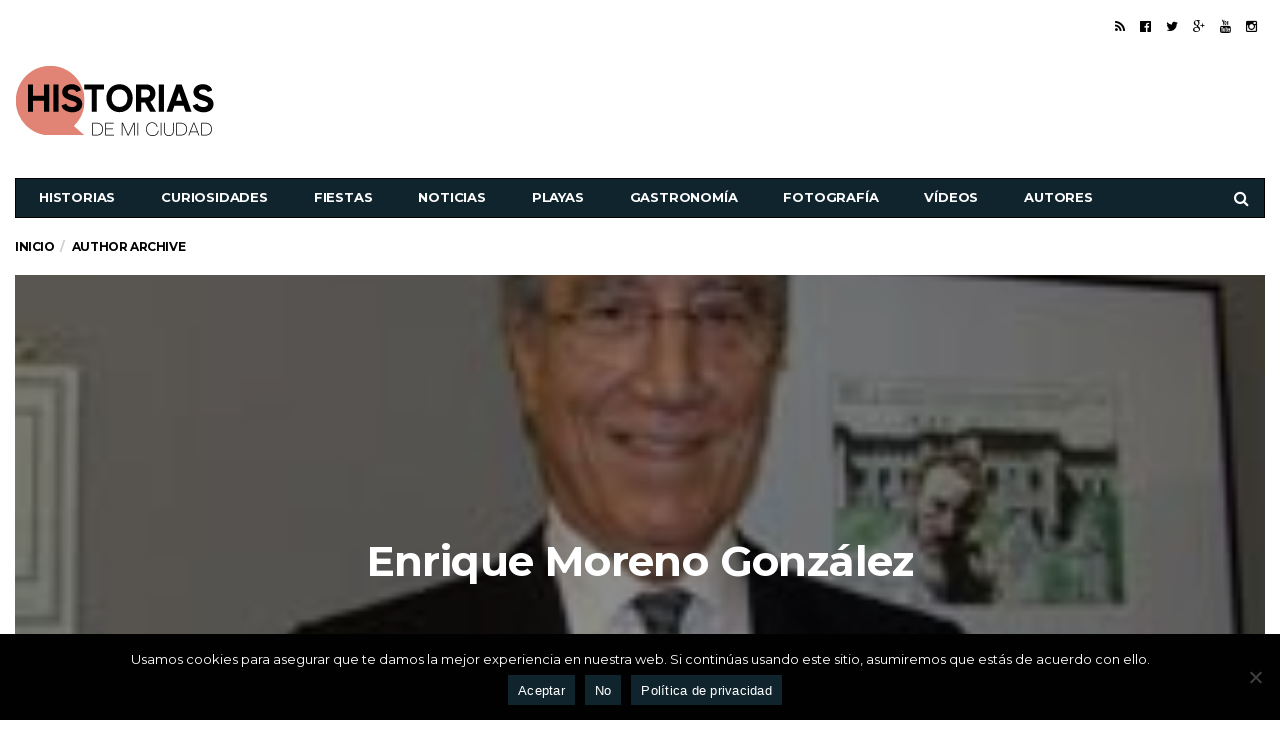

--- FILE ---
content_type: text/html; charset=UTF-8
request_url: https://www.historiasdemiciudad.com/autor/enriquemoreno
body_size: 16533
content:
<!DOCTYPE html>
<!--[if lt IE 7 ]><html class="ie ie6" lang="es"> <![endif]-->
<!--[if IE 7 ]><html class="ie ie7" lang="es"> <![endif]-->
<!--[if IE 8 ]><html class="ie ie8" lang="es"> <![endif]-->
<!--[if (gte IE 9)|!(IE)]><!--><html lang="es">
<head>

	<meta charset="UTF-8">
	<meta name="viewport" content="user-scalable=yes, width=device-width, initial-scale=1.0, maximum-scale=1">
	<meta content="" name="noticias, historias, información general, historias de mi ciudad, sucesos, última hora, noticias actuales">


	<!--[if IE]><meta http-equiv="X-UA-Compatible" content="IE=edge" /><![endif]-->

	<link rel="pingback" href="https://www.historiasdemiciudad.com/xmlrpc.php">

	<meta name='robots' content='index, follow, max-image-preview:large, max-snippet:-1, max-video-preview:-1' />

	<!-- This site is optimized with the Yoast SEO plugin v22.9 - https://yoast.com/wordpress/plugins/seo/ -->
	<title>Enrique Moreno Gonzalez</title>
	<meta name="description" content="El Dr. Enrique Moreno Gonzalez es Licenciado en Medicina y Cirugía por la Universidad Complutense de Madrid. Especialista en Cirugía General, Digestiva, Pulmonar" />
	<link rel="canonical" href="https://www.historiasdemiciudad.com/autor/enriquemoreno" />
	<meta property="og:locale" content="es_ES" />
	<meta property="og:type" content="profile" />
	<meta property="og:title" content="Enrique Moreno Gonzalez" />
	<meta property="og:description" content="El Dr. Enrique Moreno Gonzalez es Licenciado en Medicina y Cirugía por la Universidad Complutense de Madrid. Especialista en Cirugía General, Digestiva, Pulmonar" />
	<meta property="og:url" content="https://www.historiasdemiciudad.com/autor/enriquemoreno" />
	<meta property="og:site_name" content="Historias de mi ciudad" />
	<meta property="og:image" content="https://secure.gravatar.com/avatar/b5f57a42ec143c5d4516f572c75704e4?s=500&d=mm&r=g" />
	<meta name="twitter:card" content="summary_large_image" />
	<meta name="twitter:site" content="@historiaciudad" />
	<script type="application/ld+json" class="yoast-schema-graph">{"@context":"https://schema.org","@graph":[{"@type":"ProfilePage","@id":"https://www.historiasdemiciudad.com/autor/enriquemoreno","url":"https://www.historiasdemiciudad.com/autor/enriquemoreno","name":"Enrique Moreno Gonzalez","isPartOf":{"@id":"https://www.historiasdemiciudad.com/#website"},"primaryImageOfPage":{"@id":"https://www.historiasdemiciudad.com/autor/enriquemoreno#primaryimage"},"image":{"@id":"https://www.historiasdemiciudad.com/autor/enriquemoreno#primaryimage"},"thumbnailUrl":"https://www.historiasdemiciudad.com/wp-content/uploads/2018/08/v.jpg","description":"El Dr. Enrique Moreno Gonzalez es Licenciado en Medicina y Cirugía por la Universidad Complutense de Madrid. Especialista en Cirugía General, Digestiva, Pulmonar","breadcrumb":{"@id":"https://www.historiasdemiciudad.com/autor/enriquemoreno#breadcrumb"},"inLanguage":"es","potentialAction":[{"@type":"ReadAction","target":["https://www.historiasdemiciudad.com/autor/enriquemoreno"]}]},{"@type":"ImageObject","inLanguage":"es","@id":"https://www.historiasdemiciudad.com/autor/enriquemoreno#primaryimage","url":"https://www.historiasdemiciudad.com/wp-content/uploads/2018/08/v.jpg","contentUrl":"https://www.historiasdemiciudad.com/wp-content/uploads/2018/08/v.jpg","width":770,"height":430},{"@type":"BreadcrumbList","@id":"https://www.historiasdemiciudad.com/autor/enriquemoreno#breadcrumb","itemListElement":[{"@type":"ListItem","position":1,"name":"Portada","item":"https://www.historiasdemiciudad.com/"},{"@type":"ListItem","position":2,"name":"Archivo de Enrique Moreno González"}]},{"@type":"WebSite","@id":"https://www.historiasdemiciudad.com/#website","url":"https://www.historiasdemiciudad.com/","name":"Historias de mi ciudad","description":"Viajando por España","publisher":{"@id":"https://www.historiasdemiciudad.com/#organization"},"potentialAction":[{"@type":"SearchAction","target":{"@type":"EntryPoint","urlTemplate":"https://www.historiasdemiciudad.com/?s={search_term_string}"},"query-input":"required name=search_term_string"}],"inLanguage":"es"},{"@type":"Organization","@id":"https://www.historiasdemiciudad.com/#organization","name":"Historias de mi ciudad","url":"https://www.historiasdemiciudad.com/","logo":{"@type":"ImageObject","inLanguage":"es","@id":"https://www.historiasdemiciudad.com/#/schema/logo/image/","url":"https://www.historiasdemiciudad.com/wp-content/uploads/2017/01/logo-historias-de-mi-ciudad-dark-3.png","contentUrl":"https://www.historiasdemiciudad.com/wp-content/uploads/2017/01/logo-historias-de-mi-ciudad-dark-3.png","width":118,"height":36,"caption":"Historias de mi ciudad"},"image":{"@id":"https://www.historiasdemiciudad.com/#/schema/logo/image/"},"sameAs":["https://www.facebook.com/historiasdemiciudad","https://x.com/historiaciudad","http://historiasdemiciudad"]},{"@type":"Person","@id":"https://www.historiasdemiciudad.com/#/schema/person/17a572edb0eca5048103f72f63a4c13b","name":"Enrique Moreno González","image":{"@type":"ImageObject","inLanguage":"es","@id":"https://www.historiasdemiciudad.com/#/schema/person/image/","url":"https://secure.gravatar.com/avatar/b5f57a42ec143c5d4516f572c75704e4?s=96&d=mm&r=g","contentUrl":"https://secure.gravatar.com/avatar/b5f57a42ec143c5d4516f572c75704e4?s=96&d=mm&r=g","caption":"Enrique Moreno González"},"description":"El Dr. Enrique Moreno Gonzalez es Licenciado en Medicina y Cirugía por la Universidad Complutense de Madrid. Especialista en Cirugía General, Digestiva y Pulmonar. Catedrático Emérito de Cirugía Catedrático Emérito de Cirugía, Universidad Complutense de Madrid. Director Emérito del Instituto de Cirugía Oncológicaad Hepato-BilioPancreática y Trasplante de Órganos, Hospital Doce de Octubre. Académico de Número de la Real Academia Nacional de Medicina de España (Presidente de la Sección de Cirugía). Premio Príncipe de Asturias de Investigación y Tecnología. Miembro Honorario del Colegio Norteamericano de Cirujanos, de la Sociadad Norteamericana de Cirugía y de 26 sociedades mundiales más. Doctor Honoria Causae de la Brown UNIV. USA, de la Universidad de Coimbra, de la Universidad de Roma, de la Universidad de Málaga, de la Universidad de Extremadura y de otras siete universidades más. Académico de Honor de las Reales Academias de Zaragoza, Canabria y Lanzarote, entre otras.","sameAs":["http://www.enriquemorenogonzalez.es","https://www.facebook.com/Doctor-Moreno-González-312848628807040","https://www.linkedin.com/in/enriquemorenogonzalez","https://x.com/https://twitter.com/profesormorenog"],"mainEntityOfPage":{"@id":"https://www.historiasdemiciudad.com/autor/enriquemoreno"}}]}</script>
	<!-- / Yoast SEO plugin. -->


<link rel='dns-prefetch' href='//fonts.googleapis.com' />
<link rel="alternate" type="application/rss+xml" title="Historias de mi ciudad &raquo; Feed" href="https://www.historiasdemiciudad.com/feed" />
<link rel="alternate" type="application/rss+xml" title="Historias de mi ciudad &raquo; Feed de los comentarios" href="https://www.historiasdemiciudad.com/comments/feed" />
<link rel="alternate" type="application/rss+xml" title="Historias de mi ciudad &raquo; Feed de entradas de Enrique Moreno González" href="https://www.historiasdemiciudad.com/autor/enriquemoreno/feed" />
<script type="text/javascript">
/* <![CDATA[ */
window._wpemojiSettings = {"baseUrl":"https:\/\/s.w.org\/images\/core\/emoji\/15.0.3\/72x72\/","ext":".png","svgUrl":"https:\/\/s.w.org\/images\/core\/emoji\/15.0.3\/svg\/","svgExt":".svg","source":{"concatemoji":"https:\/\/www.historiasdemiciudad.com\/wp-includes\/js\/wp-emoji-release.min.js?ver=6.5.7"}};
/*! This file is auto-generated */
!function(i,n){var o,s,e;function c(e){try{var t={supportTests:e,timestamp:(new Date).valueOf()};sessionStorage.setItem(o,JSON.stringify(t))}catch(e){}}function p(e,t,n){e.clearRect(0,0,e.canvas.width,e.canvas.height),e.fillText(t,0,0);var t=new Uint32Array(e.getImageData(0,0,e.canvas.width,e.canvas.height).data),r=(e.clearRect(0,0,e.canvas.width,e.canvas.height),e.fillText(n,0,0),new Uint32Array(e.getImageData(0,0,e.canvas.width,e.canvas.height).data));return t.every(function(e,t){return e===r[t]})}function u(e,t,n){switch(t){case"flag":return n(e,"\ud83c\udff3\ufe0f\u200d\u26a7\ufe0f","\ud83c\udff3\ufe0f\u200b\u26a7\ufe0f")?!1:!n(e,"\ud83c\uddfa\ud83c\uddf3","\ud83c\uddfa\u200b\ud83c\uddf3")&&!n(e,"\ud83c\udff4\udb40\udc67\udb40\udc62\udb40\udc65\udb40\udc6e\udb40\udc67\udb40\udc7f","\ud83c\udff4\u200b\udb40\udc67\u200b\udb40\udc62\u200b\udb40\udc65\u200b\udb40\udc6e\u200b\udb40\udc67\u200b\udb40\udc7f");case"emoji":return!n(e,"\ud83d\udc26\u200d\u2b1b","\ud83d\udc26\u200b\u2b1b")}return!1}function f(e,t,n){var r="undefined"!=typeof WorkerGlobalScope&&self instanceof WorkerGlobalScope?new OffscreenCanvas(300,150):i.createElement("canvas"),a=r.getContext("2d",{willReadFrequently:!0}),o=(a.textBaseline="top",a.font="600 32px Arial",{});return e.forEach(function(e){o[e]=t(a,e,n)}),o}function t(e){var t=i.createElement("script");t.src=e,t.defer=!0,i.head.appendChild(t)}"undefined"!=typeof Promise&&(o="wpEmojiSettingsSupports",s=["flag","emoji"],n.supports={everything:!0,everythingExceptFlag:!0},e=new Promise(function(e){i.addEventListener("DOMContentLoaded",e,{once:!0})}),new Promise(function(t){var n=function(){try{var e=JSON.parse(sessionStorage.getItem(o));if("object"==typeof e&&"number"==typeof e.timestamp&&(new Date).valueOf()<e.timestamp+604800&&"object"==typeof e.supportTests)return e.supportTests}catch(e){}return null}();if(!n){if("undefined"!=typeof Worker&&"undefined"!=typeof OffscreenCanvas&&"undefined"!=typeof URL&&URL.createObjectURL&&"undefined"!=typeof Blob)try{var e="postMessage("+f.toString()+"("+[JSON.stringify(s),u.toString(),p.toString()].join(",")+"));",r=new Blob([e],{type:"text/javascript"}),a=new Worker(URL.createObjectURL(r),{name:"wpTestEmojiSupports"});return void(a.onmessage=function(e){c(n=e.data),a.terminate(),t(n)})}catch(e){}c(n=f(s,u,p))}t(n)}).then(function(e){for(var t in e)n.supports[t]=e[t],n.supports.everything=n.supports.everything&&n.supports[t],"flag"!==t&&(n.supports.everythingExceptFlag=n.supports.everythingExceptFlag&&n.supports[t]);n.supports.everythingExceptFlag=n.supports.everythingExceptFlag&&!n.supports.flag,n.DOMReady=!1,n.readyCallback=function(){n.DOMReady=!0}}).then(function(){return e}).then(function(){var e;n.supports.everything||(n.readyCallback(),(e=n.source||{}).concatemoji?t(e.concatemoji):e.wpemoji&&e.twemoji&&(t(e.twemoji),t(e.wpemoji)))}))}((window,document),window._wpemojiSettings);
/* ]]> */
</script>
<style id='wp-emoji-styles-inline-css' type='text/css'>

	img.wp-smiley, img.emoji {
		display: inline !important;
		border: none !important;
		box-shadow: none !important;
		height: 1em !important;
		width: 1em !important;
		margin: 0 0.07em !important;
		vertical-align: -0.1em !important;
		background: none !important;
		padding: 0 !important;
	}
</style>
<link rel='stylesheet' id='wp-block-library-css' href='https://www.historiasdemiciudad.com/wp-includes/css/dist/block-library/style.min.css?ver=6.5.7' type='text/css' media='all' />
<style id='classic-theme-styles-inline-css' type='text/css'>
/*! This file is auto-generated */
.wp-block-button__link{color:#fff;background-color:#32373c;border-radius:9999px;box-shadow:none;text-decoration:none;padding:calc(.667em + 2px) calc(1.333em + 2px);font-size:1.125em}.wp-block-file__button{background:#32373c;color:#fff;text-decoration:none}
</style>
<style id='global-styles-inline-css' type='text/css'>
body{--wp--preset--color--black: #000000;--wp--preset--color--cyan-bluish-gray: #abb8c3;--wp--preset--color--white: #ffffff;--wp--preset--color--pale-pink: #f78da7;--wp--preset--color--vivid-red: #cf2e2e;--wp--preset--color--luminous-vivid-orange: #ff6900;--wp--preset--color--luminous-vivid-amber: #fcb900;--wp--preset--color--light-green-cyan: #7bdcb5;--wp--preset--color--vivid-green-cyan: #00d084;--wp--preset--color--pale-cyan-blue: #8ed1fc;--wp--preset--color--vivid-cyan-blue: #0693e3;--wp--preset--color--vivid-purple: #9b51e0;--wp--preset--gradient--vivid-cyan-blue-to-vivid-purple: linear-gradient(135deg,rgba(6,147,227,1) 0%,rgb(155,81,224) 100%);--wp--preset--gradient--light-green-cyan-to-vivid-green-cyan: linear-gradient(135deg,rgb(122,220,180) 0%,rgb(0,208,130) 100%);--wp--preset--gradient--luminous-vivid-amber-to-luminous-vivid-orange: linear-gradient(135deg,rgba(252,185,0,1) 0%,rgba(255,105,0,1) 100%);--wp--preset--gradient--luminous-vivid-orange-to-vivid-red: linear-gradient(135deg,rgba(255,105,0,1) 0%,rgb(207,46,46) 100%);--wp--preset--gradient--very-light-gray-to-cyan-bluish-gray: linear-gradient(135deg,rgb(238,238,238) 0%,rgb(169,184,195) 100%);--wp--preset--gradient--cool-to-warm-spectrum: linear-gradient(135deg,rgb(74,234,220) 0%,rgb(151,120,209) 20%,rgb(207,42,186) 40%,rgb(238,44,130) 60%,rgb(251,105,98) 80%,rgb(254,248,76) 100%);--wp--preset--gradient--blush-light-purple: linear-gradient(135deg,rgb(255,206,236) 0%,rgb(152,150,240) 100%);--wp--preset--gradient--blush-bordeaux: linear-gradient(135deg,rgb(254,205,165) 0%,rgb(254,45,45) 50%,rgb(107,0,62) 100%);--wp--preset--gradient--luminous-dusk: linear-gradient(135deg,rgb(255,203,112) 0%,rgb(199,81,192) 50%,rgb(65,88,208) 100%);--wp--preset--gradient--pale-ocean: linear-gradient(135deg,rgb(255,245,203) 0%,rgb(182,227,212) 50%,rgb(51,167,181) 100%);--wp--preset--gradient--electric-grass: linear-gradient(135deg,rgb(202,248,128) 0%,rgb(113,206,126) 100%);--wp--preset--gradient--midnight: linear-gradient(135deg,rgb(2,3,129) 0%,rgb(40,116,252) 100%);--wp--preset--font-size--small: 13px;--wp--preset--font-size--medium: 20px;--wp--preset--font-size--large: 36px;--wp--preset--font-size--x-large: 42px;--wp--preset--spacing--20: 0.44rem;--wp--preset--spacing--30: 0.67rem;--wp--preset--spacing--40: 1rem;--wp--preset--spacing--50: 1.5rem;--wp--preset--spacing--60: 2.25rem;--wp--preset--spacing--70: 3.38rem;--wp--preset--spacing--80: 5.06rem;--wp--preset--shadow--natural: 6px 6px 9px rgba(0, 0, 0, 0.2);--wp--preset--shadow--deep: 12px 12px 50px rgba(0, 0, 0, 0.4);--wp--preset--shadow--sharp: 6px 6px 0px rgba(0, 0, 0, 0.2);--wp--preset--shadow--outlined: 6px 6px 0px -3px rgba(255, 255, 255, 1), 6px 6px rgba(0, 0, 0, 1);--wp--preset--shadow--crisp: 6px 6px 0px rgba(0, 0, 0, 1);}:where(.is-layout-flex){gap: 0.5em;}:where(.is-layout-grid){gap: 0.5em;}body .is-layout-flex{display: flex;}body .is-layout-flex{flex-wrap: wrap;align-items: center;}body .is-layout-flex > *{margin: 0;}body .is-layout-grid{display: grid;}body .is-layout-grid > *{margin: 0;}:where(.wp-block-columns.is-layout-flex){gap: 2em;}:where(.wp-block-columns.is-layout-grid){gap: 2em;}:where(.wp-block-post-template.is-layout-flex){gap: 1.25em;}:where(.wp-block-post-template.is-layout-grid){gap: 1.25em;}.has-black-color{color: var(--wp--preset--color--black) !important;}.has-cyan-bluish-gray-color{color: var(--wp--preset--color--cyan-bluish-gray) !important;}.has-white-color{color: var(--wp--preset--color--white) !important;}.has-pale-pink-color{color: var(--wp--preset--color--pale-pink) !important;}.has-vivid-red-color{color: var(--wp--preset--color--vivid-red) !important;}.has-luminous-vivid-orange-color{color: var(--wp--preset--color--luminous-vivid-orange) !important;}.has-luminous-vivid-amber-color{color: var(--wp--preset--color--luminous-vivid-amber) !important;}.has-light-green-cyan-color{color: var(--wp--preset--color--light-green-cyan) !important;}.has-vivid-green-cyan-color{color: var(--wp--preset--color--vivid-green-cyan) !important;}.has-pale-cyan-blue-color{color: var(--wp--preset--color--pale-cyan-blue) !important;}.has-vivid-cyan-blue-color{color: var(--wp--preset--color--vivid-cyan-blue) !important;}.has-vivid-purple-color{color: var(--wp--preset--color--vivid-purple) !important;}.has-black-background-color{background-color: var(--wp--preset--color--black) !important;}.has-cyan-bluish-gray-background-color{background-color: var(--wp--preset--color--cyan-bluish-gray) !important;}.has-white-background-color{background-color: var(--wp--preset--color--white) !important;}.has-pale-pink-background-color{background-color: var(--wp--preset--color--pale-pink) !important;}.has-vivid-red-background-color{background-color: var(--wp--preset--color--vivid-red) !important;}.has-luminous-vivid-orange-background-color{background-color: var(--wp--preset--color--luminous-vivid-orange) !important;}.has-luminous-vivid-amber-background-color{background-color: var(--wp--preset--color--luminous-vivid-amber) !important;}.has-light-green-cyan-background-color{background-color: var(--wp--preset--color--light-green-cyan) !important;}.has-vivid-green-cyan-background-color{background-color: var(--wp--preset--color--vivid-green-cyan) !important;}.has-pale-cyan-blue-background-color{background-color: var(--wp--preset--color--pale-cyan-blue) !important;}.has-vivid-cyan-blue-background-color{background-color: var(--wp--preset--color--vivid-cyan-blue) !important;}.has-vivid-purple-background-color{background-color: var(--wp--preset--color--vivid-purple) !important;}.has-black-border-color{border-color: var(--wp--preset--color--black) !important;}.has-cyan-bluish-gray-border-color{border-color: var(--wp--preset--color--cyan-bluish-gray) !important;}.has-white-border-color{border-color: var(--wp--preset--color--white) !important;}.has-pale-pink-border-color{border-color: var(--wp--preset--color--pale-pink) !important;}.has-vivid-red-border-color{border-color: var(--wp--preset--color--vivid-red) !important;}.has-luminous-vivid-orange-border-color{border-color: var(--wp--preset--color--luminous-vivid-orange) !important;}.has-luminous-vivid-amber-border-color{border-color: var(--wp--preset--color--luminous-vivid-amber) !important;}.has-light-green-cyan-border-color{border-color: var(--wp--preset--color--light-green-cyan) !important;}.has-vivid-green-cyan-border-color{border-color: var(--wp--preset--color--vivid-green-cyan) !important;}.has-pale-cyan-blue-border-color{border-color: var(--wp--preset--color--pale-cyan-blue) !important;}.has-vivid-cyan-blue-border-color{border-color: var(--wp--preset--color--vivid-cyan-blue) !important;}.has-vivid-purple-border-color{border-color: var(--wp--preset--color--vivid-purple) !important;}.has-vivid-cyan-blue-to-vivid-purple-gradient-background{background: var(--wp--preset--gradient--vivid-cyan-blue-to-vivid-purple) !important;}.has-light-green-cyan-to-vivid-green-cyan-gradient-background{background: var(--wp--preset--gradient--light-green-cyan-to-vivid-green-cyan) !important;}.has-luminous-vivid-amber-to-luminous-vivid-orange-gradient-background{background: var(--wp--preset--gradient--luminous-vivid-amber-to-luminous-vivid-orange) !important;}.has-luminous-vivid-orange-to-vivid-red-gradient-background{background: var(--wp--preset--gradient--luminous-vivid-orange-to-vivid-red) !important;}.has-very-light-gray-to-cyan-bluish-gray-gradient-background{background: var(--wp--preset--gradient--very-light-gray-to-cyan-bluish-gray) !important;}.has-cool-to-warm-spectrum-gradient-background{background: var(--wp--preset--gradient--cool-to-warm-spectrum) !important;}.has-blush-light-purple-gradient-background{background: var(--wp--preset--gradient--blush-light-purple) !important;}.has-blush-bordeaux-gradient-background{background: var(--wp--preset--gradient--blush-bordeaux) !important;}.has-luminous-dusk-gradient-background{background: var(--wp--preset--gradient--luminous-dusk) !important;}.has-pale-ocean-gradient-background{background: var(--wp--preset--gradient--pale-ocean) !important;}.has-electric-grass-gradient-background{background: var(--wp--preset--gradient--electric-grass) !important;}.has-midnight-gradient-background{background: var(--wp--preset--gradient--midnight) !important;}.has-small-font-size{font-size: var(--wp--preset--font-size--small) !important;}.has-medium-font-size{font-size: var(--wp--preset--font-size--medium) !important;}.has-large-font-size{font-size: var(--wp--preset--font-size--large) !important;}.has-x-large-font-size{font-size: var(--wp--preset--font-size--x-large) !important;}
.wp-block-navigation a:where(:not(.wp-element-button)){color: inherit;}
:where(.wp-block-post-template.is-layout-flex){gap: 1.25em;}:where(.wp-block-post-template.is-layout-grid){gap: 1.25em;}
:where(.wp-block-columns.is-layout-flex){gap: 2em;}:where(.wp-block-columns.is-layout-grid){gap: 2em;}
.wp-block-pullquote{font-size: 1.5em;line-height: 1.6;}
</style>
<link rel='stylesheet' id='aiwp-css' href='https://www.historiasdemiciudad.com/wp-content/plugins/aiwp/public/css/aiwp-public.css?ver=2.0.0' type='text/css' media='all' />
<link rel='stylesheet' id='contact-form-7-css' href='https://www.historiasdemiciudad.com/wp-content/plugins/contact-form-7/includes/css/styles.css?ver=5.9.6' type='text/css' media='all' />
<link rel='stylesheet' id='cookie-notice-front-css' href='https://www.historiasdemiciudad.com/wp-content/plugins/cookie-notice/css/front.min.css?ver=2.4.17' type='text/css' media='all' />
<link rel='stylesheet' id='barcelona-font-css' href='https://fonts.googleapis.com/css?family=Montserrat%3A400%2C700%2C400italic&#038;ver=6.5.7' type='text/css' media='all' />
<link rel='stylesheet' id='bootstrap-css' href='https://www.historiasdemiciudad.com/wp-content/themes/barcelona/assets/css/bootstrap.min.css?ver=3.3.4' type='text/css' media='all' />
<link rel='stylesheet' id='font-awesome-css' href='https://www.historiasdemiciudad.com/wp-content/themes/barcelona/assets/css/font-awesome.min.css?ver=4.4.0' type='text/css' media='all' />
<link rel='stylesheet' id='vs-preloader-css' href='https://www.historiasdemiciudad.com/wp-content/themes/barcelona/assets/css/vspreloader.min.css?ver=6.5.7' type='text/css' media='all' />
<link rel='stylesheet' id='owl-carousel-css' href='https://www.historiasdemiciudad.com/wp-content/themes/barcelona/assets/lib/owl-carousel/assets/owl.carousel.min.css?ver=2.0.0' type='text/css' media='all' />
<link rel='stylesheet' id='owl-theme-css' href='https://www.historiasdemiciudad.com/wp-content/themes/barcelona/assets/lib/owl-carousel/assets/owl.theme.default.min.css?ver=2.0.0' type='text/css' media='all' />
<link rel='stylesheet' id='jquery-boxer-css' href='https://www.historiasdemiciudad.com/wp-content/themes/barcelona/assets/css/jquery.fs.boxer.min.css?ver=3.3.0' type='text/css' media='all' />
<link rel='stylesheet' id='barcelona-stylesheet-css' href='https://www.historiasdemiciudad.com/wp-content/themes/barcelona/style.css?ver=1.5.1' type='text/css' media='all' />
<link rel='stylesheet' id='barcelona-main-child-css' href='https://www.historiasdemiciudad.com/wp-content/themes/barcelona-child/style.css?ver=1.5.1' type='text/css' media='all' />
<script type="text/javascript" src="https://www.historiasdemiciudad.com/wp-includes/js/jquery/jquery.min.js?ver=3.7.1" id="jquery-core-js"></script>
<script type="text/javascript" src="https://www.historiasdemiciudad.com/wp-includes/js/jquery/jquery-migrate.min.js?ver=3.4.1" id="jquery-migrate-js"></script>
<script type="text/javascript" src="https://www.historiasdemiciudad.com/wp-content/plugins/aiwp/public/js/aiwp-public.js?ver=2.0.0" id="aiwp-js"></script>
<script type="text/javascript" id="cookie-notice-front-js-before">
/* <![CDATA[ */
var cnArgs = {"ajaxUrl":"https:\/\/www.historiasdemiciudad.com\/wp-admin\/admin-ajax.php","nonce":"2a0bdeff54","hideEffect":"fade","position":"bottom","onScroll":false,"onScrollOffset":100,"onClick":false,"cookieName":"cookie_notice_accepted","cookieTime":2592000,"cookieTimeRejected":2592000,"globalCookie":false,"redirection":false,"cache":true,"revokeCookies":false,"revokeCookiesOpt":"automatic"};
/* ]]> */
</script>
<script type="text/javascript" src="https://www.historiasdemiciudad.com/wp-content/plugins/cookie-notice/js/front.min.js?ver=2.4.17" id="cookie-notice-front-js"></script>
<!--[if lt IE 9]>
<script type="text/javascript" src="https://www.historiasdemiciudad.com/wp-content/themes/barcelona/assets/js/html5.js?ver=6.5.7" id="ie-html5-js"></script>
<![endif]-->
<script type="text/javascript" src="https://www.historiasdemiciudad.com/wp-content/themes/barcelona/assets/js/retina.min.js?ver=6.5.7" id="retina-js-js"></script>
<link rel="https://api.w.org/" href="https://www.historiasdemiciudad.com/wp-json/" /><link rel="alternate" type="application/json" href="https://www.historiasdemiciudad.com/wp-json/wp/v2/users/67" /><link rel="EditURI" type="application/rsd+xml" title="RSD" href="https://www.historiasdemiciudad.com/xmlrpc.php?rsd" />
<meta name="generator" content="WordPress 6.5.7" />

<meta property="og:type" content="profile" />
<meta property="og:title" content="Enrique Moreno González" />
<meta property="og:description" content="El Dr. Enrique Moreno Gonzalez es Licenciado en Medicina y Cirugía por la Universidad Complutense de Madrid. Especialista en Cirugía General, Digestiva y Pulmonar.
Catedrático Emérito de Cirugía C…" />
<meta property="og:url" content="http://www.enriquemorenogonzalez.es" />
<meta property="profile:first_name" content="Enrique" />
<meta property="profile:last_name" content="Moreno González" />
<meta property="og:site_name" content="Historias de mi ciudad" />
<meta property="og:image" content="https://www.historiasdemiciudad.com/wp-content/uploads/2018/08/v.jpg" />
<meta property="og:image:width" content="770" />
<meta property="og:image:height" content="430" />
<meta property="og:locale" content="es_ES" />
<meta property="fb:app_id" content="1767242116848161" /><!-- Google tag (gtag.js) -->
<script async src="https://www.googletagmanager.com/gtag/js?id=G-1Z1TFQ7GJ9"></script>
<script>
  window.dataLayer = window.dataLayer || [];
  function gtag(){dataLayer.push(arguments);}
  gtag('js', new Date());

  gtag('config', 'G-1Z1TFQ7GJ9');
</script>
<script>
  (function(i,s,o,g,r,a,m){i['GoogleAnalyticsObject']=r;i[r]=i[r]||function(){
  (i[r].q=i[r].q||[]).push(arguments)},i[r].l=1*new Date();a=s.createElement(o),
  m=s.getElementsByTagName(o)[0];a.async=1;a.src=g;m.parentNode.insertBefore(a,m)
  })(window,document,'script','https://www.google-analytics.com/analytics.js','ga');
 
  ga('create', 'UA-89947432-1', 'auto');
  ga('send', 'pageview');
 
</script>
<script async src="//pagead2.googlesyndication.com/pagead/js/adsbygoogle.js"></script>
<script>
  (adsbygoogle = window.adsbygoogle || []).push({
    google_ad_client: "ca-pub-9842086588574153",
    enable_page_level_ads: true
  });
</script>
<!-- Facebook Pixel Code -->
<!--<script>
!function(f,b,e,v,n,t,s){if(f.fbq)return;n=f.fbq=function(){n.callMethod?
n.callMethod.apply(n,arguments):n.queue.push(arguments)};if(!f._fbq)f._fbq=n;
n.push=n;n.loaded=!0;n.version='2.0';n.queue=[];t=b.createElement(e);t.async=!0;
t.src=v;s=b.getElementsByTagName(e)[0];s.parentNode.insertBefore(t,s)}(window,
document,'script','https://connect.facebook.net/en_US/fbevents.js');
fbq('init', '217373265379136'); // Insert your pixel ID here.
fbq('track', 'PageView');
</script>
<noscript><img height="1" width="1" style="display:none"
src="https://www.facebook.com/tr?id=217373265379136&ev=PageView&noscript=1"
/></noscript>-->
<!-- DO NOT MODIFY -->
<!-- End Facebook Pixel Code -->
<style type="text/css">
body { font-family: Montserrat, sans-serif; }
h1,h2,h3,h4,h5,h6 { font-family: Montserrat, sans-serif; }
</style>
<style type="text/css">


		 @media only screen and (min-width: 992px) { .sidebar-none .post-content, .sidebar-none .post-footer { width: 750px !important; } }
::-moz-selection { background-color: #f2132d; }
::selection { background-color: #f2132d; }
</style>
<link rel="icon" href="https://www.historiasdemiciudad.com/wp-content/uploads/2017/01/cropped-16176575_1383219855030885_107044244_n-2-32x32.jpg" sizes="32x32" />
<link rel="icon" href="https://www.historiasdemiciudad.com/wp-content/uploads/2017/01/cropped-16176575_1383219855030885_107044244_n-2-192x192.jpg" sizes="192x192" />
<link rel="apple-touch-icon" href="https://www.historiasdemiciudad.com/wp-content/uploads/2017/01/cropped-16176575_1383219855030885_107044244_n-2-180x180.jpg" />
<meta name="msapplication-TileImage" content="https://www.historiasdemiciudad.com/wp-content/uploads/2017/01/cropped-16176575_1383219855030885_107044244_n-2-270x270.jpg" />

</head>
<body class="archive author author-enriquemoreno author-67 cookies-not-set has-breadcrumb zoom-enabled">
<div id="fb-root"></div>
<script>
	window.fbAsyncInit = function(){
		FB.init({
						appId: '1767242116848161',
						status: true,
			xfbml: true,
			version: 'v2.3'
		});
	};

	(function(d, s, id){
		var js, fjs = d.getElementsByTagName(s)[0];
		if (d.getElementById(id)) {return;}
		js = d.createElement(s); js.id = id;
		js.src = "//connect.facebook.net/es_ES/sdk.js";
		fjs.parentNode.insertBefore(js, fjs);
	}(document, 'script', 'facebook-jssdk'));
</script>

<nav class="navbar navbar-static-top navbar-dark mega-menu-dark header-style-a sticky-logo-inherit navbar-sticky has-nav-menu">

	<div class="navbar-inner">

		<div class="container">

						<div class="navbar-top clearfix">

				<div class="navbar-top-left clearfix">
									</div>

				<div class="navbar-top-right">
					<ul class="social-icons"><li><a target="_blank" href="http://www.historiasdemiciudad.com/feed" title="RSS Feed"><span class="fa fa-rss"></span></a></li><li><a target="_blank" href="https://www.facebook.com/historiasdemiciudad" title="Facebook"><span class="fa fa-facebook-official"></span></a></li><li><a target="_blank" href="https://twitter.com/historiaciudad" title="Twitter"><span class="fa fa-twitter"></span></a></li><li><a target="_blank" href="#" title="Google Plus"><span class="fa fa-google-plus"></span></a></li><li><a target="_blank" href="https://www.youtube.com/channel/UCi_O9uI2sQNR59nqRlL-qUQ" title="Youtube"><span class="fa fa-youtube"></span></a></li><li><a target="_blank" href="https://www.instagram.com/historiasdemiciudad/" title="Instagram"><span class="fa fa-instagram"></span></a></li></ul>				</div>

			</div><!-- .navbar-top -->
			
			<div class="navbar-header">

				<button type="button" class="navbar-toggle collapsed" data-toggle="collapse" data-target="#navbar" aria-expanded="false">
					<span class="sr-only">Menu</span>
					<span class="fa fa-navicon"></span>
				</button><!-- .navbar-toggle -->

								<button type="button" class="navbar-search btn-search">
					<span class="fa fa-search"></span>
				</button>
				
							<div class="navbar-bn visible-lg visible-md">
				<script async src="https://pagead2.googlesyndication.com/pagead/js/adsbygoogle.js?client=ca-pub-9842086588574153"
     crossorigin="anonymous"></script>
<!-- HistoriasDeMiCiudad_728x90 -->
<ins class="adsbygoogle"
     style="display:inline-block;width:728px;height:90px"
     data-ad-client="ca-pub-9842086588574153"
     data-ad-slot="9887918426"></ins>
<script>
     (adsbygoogle = window.adsbygoogle || []).push({});
</script>			</div>
						<div class="navbar-bn visible-sm">
				<script async src="https://pagead2.googlesyndication.com/pagead/js/adsbygoogle.js?client=ca-pub-9842086588574153"
     crossorigin="anonymous"></script>
<!-- HistoriasDeMiCiudad_468x60 -->
<ins class="adsbygoogle"
     style="display:inline-block;width:468px;height:60px"
     data-ad-client="ca-pub-9842086588574153"
     data-ad-slot="2364651626"></ins>
<script>
     (adsbygoogle = window.adsbygoogle || []).push({});
</script>			</div>
			
				<a href="https://www.historiasdemiciudad.com/" class="navbar-logo">
					<span class="logo-location-header clearfix"><span class="logo-img logo-both logo-dark"><img src="https://www.historiasdemiciudad.com/wp-content/uploads/2024/06/logo-HDM.svg" alt="Historias de mi ciudad" data-at2x="https://www.historiasdemiciudad.com/wp-content/uploads/2024/06/logo-HDM.svg" /></span><span class="logo-img logo-both logo-light"><img src="https://www.historiasdemiciudad.com/wp-content/uploads/2024/06/logo-HDM-white.svg" alt="Historias de mi ciudad" data-at2x="https://www.historiasdemiciudad.com/wp-content/uploads/2024/06/logo-HDM-white.svg" /></span></span>				</a>

				
			</div><!-- .navbar-header -->

						<div id="navbar" class="navbar-collapse collapse">
			<ul id="menu-main-menu" class="navbar-nav nav"><li id="menu-item-209" class="menu-item menu-item-type-taxonomy menu-item-object-category menu-item-has-children menu-item-209"><a href="https://www.historiasdemiciudad.com/historias">Historias</a>
<ul class="sub-menu">
	<li id="menu-item-503" class="menu-item menu-item-type-custom menu-item-object-custom menu-item-503"><a href="http://www.historiasdemiciudad.com/historias/en/andalucia">Andalucía</a></li>
	<li id="menu-item-608" class="menu-item menu-item-type-custom menu-item-object-custom menu-item-608"><a href="http://www.historiasdemiciudad.com/historias/en/castilla-la-mancha">Castilla La Mancha</a></li>
	<li id="menu-item-504" class="menu-item menu-item-type-custom menu-item-object-custom menu-item-504"><a href="http://www.historiasdemiciudad.com/historias/en/castilla-leon">Castilla León</a></li>
	<li id="menu-item-373" class="menu-item menu-item-type-custom menu-item-object-custom menu-item-373"><a href="http://www.historiasdemiciudad.com/historias/en/comunidad-madrid">Comunidad Madrid</a></li>
	<li id="menu-item-375" class="menu-item menu-item-type-custom menu-item-object-custom menu-item-375"><a href="http://www.historiasdemiciudad.com/historias/en/comunidad-valenciana">Comunidad Valenciana</a></li>
	<li id="menu-item-505" class="menu-item menu-item-type-custom menu-item-object-custom menu-item-505"><a href="http://www.historiasdemiciudad.com/historias/en/galicia">Galicia</a></li>
	<li id="menu-item-374" class="menu-item menu-item-type-custom menu-item-object-custom menu-item-374"><a href="http://www.historiasdemiciudad.com/historias/en/islas-baleares">Islas Baleares</a></li>
</ul>
</li>
<li id="menu-item-208" class="menu-item menu-item-type-taxonomy menu-item-object-category menu-item-208"><a href="https://www.historiasdemiciudad.com/curiosidades">Curiosidades</a></li>
<li id="menu-item-207" class="menu-item menu-item-type-taxonomy menu-item-object-category menu-item-has-children menu-item-207"><a href="https://www.historiasdemiciudad.com/fiestas">Fiestas</a>
<ul class="sub-menu">
	<li id="menu-item-376" class="menu-item menu-item-type-custom menu-item-object-custom menu-item-376"><a href="http://www.historiasdemiciudad.com/fiestas/en/comunidad-valenciana">Comunidad Valenciana</a></li>
</ul>
</li>
<li id="menu-item-204" class="menu-item menu-item-type-taxonomy menu-item-object-category menu-item-204"><a href="https://www.historiasdemiciudad.com/noticias">Noticias</a></li>
<li id="menu-item-206" class="menu-item menu-item-type-taxonomy menu-item-object-category menu-item-206"><a href="https://www.historiasdemiciudad.com/playas">Playas</a></li>
<li id="menu-item-269" class="menu-item menu-item-type-taxonomy menu-item-object-category menu-item-has-children menu-item-269"><a href="https://www.historiasdemiciudad.com/gastronomia">Gastronomía</a>
<ul class="sub-menu">
	<li id="menu-item-671" class="menu-item menu-item-type-custom menu-item-object-custom menu-item-671"><a href="http://www.historiasdemiciudad.com/gastronomia/en/comunidad-valenciana">Comunidad Valenciana</a></li>
</ul>
</li>
<li id="menu-item-205" class="menu-item menu-item-type-taxonomy menu-item-object-category menu-item-has-children menu-item-205"><a href="https://www.historiasdemiciudad.com/fotografia">Fotografía</a>
<ul class="sub-menu">
	<li id="menu-item-419" class="menu-item menu-item-type-custom menu-item-object-custom menu-item-419"><a href="http://www.historiasdemiciudad.com/fotografia/en/andalucia">Andalucía</a></li>
	<li id="menu-item-627" class="menu-item menu-item-type-custom menu-item-object-custom menu-item-627"><a href="http://www.historiasdemiciudad.com/fotografia/en/aragon">Aragón</a></li>
	<li id="menu-item-506" class="menu-item menu-item-type-custom menu-item-object-custom menu-item-506"><a href="http://www.historiasdemiciudad.com/fotografia/en/asturias">Asturias</a></li>
	<li id="menu-item-609" class="menu-item menu-item-type-custom menu-item-object-custom menu-item-609"><a href="http://www.historiasdemiciudad.com/fotografia/en/cantabria">Cantabria</a></li>
	<li id="menu-item-418" class="menu-item menu-item-type-custom menu-item-object-custom menu-item-418"><a href="http://www.historiasdemiciudad.com/fotografia/en/castilla-la-mancha">Castilla La Mancha</a></li>
	<li id="menu-item-417" class="menu-item menu-item-type-custom menu-item-object-custom menu-item-417"><a href="http://www.historiasdemiciudad.com/fotografia/en/castilla-leon">Castilla León</a></li>
	<li id="menu-item-670" class="menu-item menu-item-type-custom menu-item-object-custom menu-item-670"><a href="http://www.historiasdemiciudad.com/fotografia/en/cataluna">Cataluña</a></li>
	<li id="menu-item-372" class="menu-item menu-item-type-custom menu-item-object-custom menu-item-372"><a href="http://www.historiasdemiciudad.com/fotografia/en/comunidad-valenciana">Comunidad Valenciana</a></li>
	<li id="menu-item-371" class="menu-item menu-item-type-custom menu-item-object-custom menu-item-371"><a href="http://www.historiasdemiciudad.com/fotografia/en/galicia">Galicia</a></li>
	<li id="menu-item-420" class="menu-item menu-item-type-custom menu-item-object-custom menu-item-420"><a href="http://www.historiasdemiciudad.com/fotografia/en/pais-vasco">País Vasco</a></li>
</ul>
</li>
<li id="menu-item-211" class="menu-item menu-item-type-taxonomy menu-item-object-category menu-item-has-children menu-item-211"><a href="https://www.historiasdemiciudad.com/videos">Vídeos</a>
<ul class="sub-menu">
	<li id="menu-item-678" class="menu-item menu-item-type-custom menu-item-object-custom menu-item-678"><a href="http://www.historiasdemiciudad.com/videos/en/castilla-la-mancha">Castilla La Mancha</a></li>
	<li id="menu-item-781" class="menu-item menu-item-type-custom menu-item-object-custom menu-item-781"><a href="http://www.historiasdemiciudad.com/videos/en/comunidad-de-madrid">Comunidad de Madrid</a></li>
	<li id="menu-item-357" class="menu-item menu-item-type-custom menu-item-object-custom menu-item-357"><a href="http://www.historiasdemiciudad.com/videos/en/comunidad-valenciana">Comunidad Valenciana</a></li>
</ul>
</li>
<li id="menu-item-328" class="menu-item menu-item-type-post_type menu-item-object-page menu-item-has-children menu-item-328"><a href="https://www.historiasdemiciudad.com/autores">Autores</a>
<ul class="sub-menu">
	<li id="menu-item-512" class="menu-item menu-item-type-custom menu-item-object-custom menu-item-512"><a href="http://www.historiasdemiciudad.com/autores-en/asturias">Asturias</a></li>
	<li id="menu-item-825" class="menu-item menu-item-type-custom menu-item-object-custom menu-item-825"><a href="http://www.historiasdemiciudad.com/autores-en/castilla-la-mancha">Castilla La Mancha</a></li>
	<li id="menu-item-673" class="menu-item menu-item-type-custom menu-item-object-custom menu-item-673"><a href="http://www.historiasdemiciudad.com/autores-en/cataluna">Cataluña</a></li>
	<li id="menu-item-511" class="menu-item menu-item-type-custom menu-item-object-custom menu-item-511"><a href="http://www.historiasdemiciudad.com/autores-en/comunidad-madrid">Comunidad Madrid</a></li>
	<li id="menu-item-510" class="menu-item menu-item-type-custom menu-item-object-custom menu-item-510"><a href="http://www.historiasdemiciudad.com/autores-en/comunidad-valenciana">Comunidad Valenciana</a></li>
	<li id="menu-item-674" class="menu-item menu-item-type-custom menu-item-object-custom menu-item-674"><a href="http://www.historiasdemiciudad.com/autores-en/extremadura">Extremadura</a></li>
	<li id="menu-item-826" class="menu-item menu-item-type-custom menu-item-object-custom menu-item-826"><a href="http://www.historiasdemiciudad.com/autores-en/pais-vasco">País Vasco</a></li>
</ul>
</li>
<li class="search"><button class="btn btn-search"><span class="fa fa-search"></span></button></li></ul>			</div><!-- .navbar-collapse -->
			
		</div><!-- .container -->

	</div><!-- .navbar-inner -->

</nav><!-- .navbar -->

<div id="page-wrapper"><div class="breadcrumb-wrapper"><div class="container"><ol itemscope itemtype="http://schema.org/BreadcrumbList" class="breadcrumb"><li itemprop="itemListElement" itemscope itemtype="http://schema.org/ListItem"><a itemprop="item" href="https://www.historiasdemiciudad.com/">Inicio</a><meta itemprop="position" content="1" /></li><li itemprop="itemListElement" itemscope itemtype="http://schema.org/ListItem"><span itemprop="item"><span itemprop="name">Author Archive</span></span><meta itemprop="position" content="2" /></li></ol></div></div>    <div class="fimg-wrapper fimg-fw fimg-no-meta container">
        <div class="featured-image">
            <div class="fimg-inner" style="position: relative; z-index: 1; background: none;">
                <div class="vm-wrapper">
                    <div class="vm-middle">
                                <h1 class="post-title">Enrique Moreno González</h1>
                    </div>
                </div>
                <script>jQuery(document).ready(function($){ $('.fimg-inner').backstretch('https://www.historiasdemiciudad.com/wp-content/uploads/2017/01/img429922s.jpg', {fade: 600}); });</script>
            </div>

        </div>
    </div>

<div class="container single-container">

    <div class="row-primary sidebar-right clearfix has-sidebar">

        <main id="main" class="main">


                <article id="post-9171" class="post-9171 post type-post status-publish format-standard has-post-thumbnail hentry category-salud tag-enrique-moreno tag-salud">

                                        <section class="post-content">
                    El Dr. Enrique Moreno Gonzalez es Licenciado en Medicina y Cirugía por la Universidad Complutense de Madrid. Especialista en Cirugía General, Digestiva y Pulmonar.
Catedrático Emérito de Cirugía Catedrático Emérito de Cirugía, Universidad Complutense de Madrid. Director Emérito del Instituto de Cirugía Oncológicaad Hepato-BilioPancreática y Trasplante de Órganos, Hospital Doce de Octubre. Académico de Número de la Real Academia Nacional de Medicina de España (Presidente de la Sección de Cirugía). Premio Príncipe de Asturias de Investigación y Tecnología. Miembro Honorario del Colegio Norteamericano de Cirujanos, de la Sociadad Norteamericana de Cirugía y de 26 sociedades mundiales más. Doctor Honoria Causae de la Brown UNIV. USA, de la Universidad de Coimbra, de la Universidad de Roma, de la Universidad de Málaga, de la Universidad de Extremadura y de otras siete universidades más. Académico de Honor de las Reales Academias de Zaragoza, Canabria y Lanzarote, entre otras.
                                        </section><!-- .post-content -->
                     <div class="post-sharing">
                            <ul class="list-inline text-center">
                                                                <li>
                                   <a href="http://www.enriquemorenogonzalez.es" target="blank" rel="nofollow"><span class="fa fa-link"></span></a>
                                </li>
                                                                                                <li>
                                   <a href="mailto:info@enriquemorenogonzalez.es"><span class="fa fa-envelope"></span></a>
                                </li>
                                                                                                <li>
                                   <a href="https://www.facebook.com/Doctor-Moreno-González-312848628807040" target="blank" rel="nofollow"><span class="fa fa-facebook"></span></a>
                                </li>
                                                                                                <li>
                                   <a href="https://twitter.com/profesormorenog" target="blank" rel="nofollow"><span class="fa fa-twitter"></a>
                                </li>
                                                                                                                                                                <li>
                                   <a href="https://www.linkedin.com/in/enriquemorenogonzalez" target="blank" rel="nofollow"><span class="fa fa-linkedin"></a>
                                </li>
                                                                                                                            </ul>
                        </div>

                    
                </article>
                <div class="box-header archive-header has-title"><h2 class="title">Artículos de Enrique Moreno González</h2></div>
    
        <div class="posts-box posts-box-2"><div class="posts-wrapper">	<article class="post-summary psum-horizontal post-format-standard mas-item clearfix">

		<div class="post-image">

			<a href="https://www.historiasdemiciudad.com/estos-son-los-problemas-de-salud-que-mas-preocupan-a-los-espanoles/9171" title="Estos son los problemas de salud que más preocupan a los españoles">
				<img width="384" height="253" src="https://www.historiasdemiciudad.com/wp-content/uploads/2018/08/v-384x253.jpg" class="attachment-barcelona-sm size-barcelona-sm wp-post-image" alt="" decoding="async" fetchpriority="high" srcset="https://www.historiasdemiciudad.com/wp-content/uploads/2018/08/v-384x253.jpg 384w, https://www.historiasdemiciudad.com/wp-content/uploads/2018/08/v-294x194.jpg 294w" sizes="(max-width: 384px) 100vw, 384px" />			</a>

		</div><!-- .post-image -->

		<div class="post-details">

			<h2 class="post-title">
				<a href="https://www.historiasdemiciudad.com/estos-son-los-problemas-de-salud-que-mas-preocupan-a-los-espanoles/9171">Estos son los problemas de salud que más preocupan a los españoles</a>
			</h2>

			
		</div><!-- .post-details -->

	</article>
		<article class="post-summary psum-horizontal post-format-standard mas-item clearfix">

		<div class="post-image">

			<a href="https://www.historiasdemiciudad.com/el-principal-problema-de-salud-publica-en-espana-es-el-tabaquismo/9162" title="El principal problema de Salud Pública en España es el Tabaquismo">
				<img width="384" height="253" src="https://www.historiasdemiciudad.com/wp-content/uploads/2018/07/75-384x253.jpeg" class="attachment-barcelona-sm size-barcelona-sm wp-post-image" alt="" decoding="async" loading="lazy" srcset="https://www.historiasdemiciudad.com/wp-content/uploads/2018/07/75-384x253.jpeg 384w, https://www.historiasdemiciudad.com/wp-content/uploads/2018/07/75-294x194.jpeg 294w" sizes="(max-width: 384px) 100vw, 384px" />			</a>

		</div><!-- .post-image -->

		<div class="post-details">

			<h2 class="post-title">
				<a href="https://www.historiasdemiciudad.com/el-principal-problema-de-salud-publica-en-espana-es-el-tabaquismo/9162">El principal problema de Salud Pública en España es el Tabaquismo</a>
			</h2>

			
		</div><!-- .post-details -->

	</article>
		<article class="post-summary psum-horizontal post-format-standard mas-item clearfix">

		<div class="post-image">

			<a href="https://www.historiasdemiciudad.com/anisakis-principal-intoxicacion-alimentaria/9152" title="Anisakis, principal intoxicación alimentaria">
				<img width="384" height="253" src="https://www.historiasdemiciudad.com/wp-content/uploads/2018/07/58-384x253.jpg" class="attachment-barcelona-sm size-barcelona-sm wp-post-image" alt="" decoding="async" loading="lazy" srcset="https://www.historiasdemiciudad.com/wp-content/uploads/2018/07/58-384x253.jpg 384w, https://www.historiasdemiciudad.com/wp-content/uploads/2018/07/58-294x194.jpg 294w, https://www.historiasdemiciudad.com/wp-content/uploads/2018/07/58-768x506.jpg 768w" sizes="(max-width: 384px) 100vw, 384px" />			</a>

		</div><!-- .post-image -->

		<div class="post-details">

			<h2 class="post-title">
				<a href="https://www.historiasdemiciudad.com/anisakis-principal-intoxicacion-alimentaria/9152">Anisakis, principal intoxicación alimentaria</a>
			</h2>

			
		</div><!-- .post-details -->

	</article>
		<article class="post-summary psum-horizontal post-format-standard mas-item clearfix">

		<div class="post-image">

			<a href="https://www.historiasdemiciudad.com/como-regula-espana-el-consumo-del-alcohol/9119" title="¿Como regula España el consumo del Alcohol?">
				<img width="384" height="253" src="https://www.historiasdemiciudad.com/wp-content/uploads/2018/07/2016092119102473938-384x253.jpg" class="attachment-barcelona-sm size-barcelona-sm wp-post-image" alt="" decoding="async" loading="lazy" srcset="https://www.historiasdemiciudad.com/wp-content/uploads/2018/07/2016092119102473938-384x253.jpg 384w, https://www.historiasdemiciudad.com/wp-content/uploads/2018/07/2016092119102473938-294x194.jpg 294w" sizes="(max-width: 384px) 100vw, 384px" />			</a>

		</div><!-- .post-image -->

		<div class="post-details">

			<h2 class="post-title">
				<a href="https://www.historiasdemiciudad.com/como-regula-espana-el-consumo-del-alcohol/9119">¿Como regula España el consumo del Alcohol?</a>
			</h2>

			
		</div><!-- .post-details -->

	</article>
		<article class="post-summary psum-horizontal post-format-standard mas-item clearfix">

		<div class="post-image">

			<a href="https://www.historiasdemiciudad.com/14-de-junio-dia-mundial-del-donante-de-sangre/9087" title="14 de Junio, día mundial del Donante de Sangre">
				<img width="384" height="253" src="https://www.historiasdemiciudad.com/wp-content/uploads/2018/06/20170614122758fc9f5519a990c03f1688e1694a48ac33.png-384x253.jpeg" class="attachment-barcelona-sm size-barcelona-sm wp-post-image" alt="" decoding="async" loading="lazy" srcset="https://www.historiasdemiciudad.com/wp-content/uploads/2018/06/20170614122758fc9f5519a990c03f1688e1694a48ac33.png-384x253.jpeg 384w, https://www.historiasdemiciudad.com/wp-content/uploads/2018/06/20170614122758fc9f5519a990c03f1688e1694a48ac33.png-294x194.jpeg 294w, https://www.historiasdemiciudad.com/wp-content/uploads/2018/06/20170614122758fc9f5519a990c03f1688e1694a48ac33.png-768x506.jpeg 768w, https://www.historiasdemiciudad.com/wp-content/uploads/2018/06/20170614122758fc9f5519a990c03f1688e1694a48ac33.png-1152x759.jpeg 1152w" sizes="(max-width: 384px) 100vw, 384px" />			</a>

		</div><!-- .post-image -->

		<div class="post-details">

			<h2 class="post-title">
				<a href="https://www.historiasdemiciudad.com/14-de-junio-dia-mundial-del-donante-de-sangre/9087">14 de Junio, día mundial del Donante de Sangre</a>
			</h2>

			
		</div><!-- .post-details -->

	</article>
		<article class="post-summary psum-horizontal post-format-standard mas-item clearfix">

		<div class="post-image">

			<a href="https://www.historiasdemiciudad.com/ultimas-fronteras-en-transplantes-por-el-dr-enrique-moreno-gonzalez/8761" title="Ultimas fronteras en Transplantes por el Dr. Enrique Moreno González">
				<img width="384" height="253" src="https://www.historiasdemiciudad.com/wp-content/uploads/2018/05/Captura-de-pantalla-2018-05-17-a-las-19.54.22-384x253.png" class="attachment-barcelona-sm size-barcelona-sm wp-post-image" alt="" decoding="async" loading="lazy" srcset="https://www.historiasdemiciudad.com/wp-content/uploads/2018/05/Captura-de-pantalla-2018-05-17-a-las-19.54.22-384x253.png 384w, https://www.historiasdemiciudad.com/wp-content/uploads/2018/05/Captura-de-pantalla-2018-05-17-a-las-19.54.22-294x194.png 294w" sizes="(max-width: 384px) 100vw, 384px" />			</a>

		</div><!-- .post-image -->

		<div class="post-details">

			<h2 class="post-title">
				<a href="https://www.historiasdemiciudad.com/ultimas-fronteras-en-transplantes-por-el-dr-enrique-moreno-gonzalez/8761">Ultimas fronteras en Transplantes por el Dr. Enrique Moreno González</a>
			</h2>

			
		</div><!-- .post-details -->

	</article>
		<article class="post-summary psum-horizontal post-format-standard mas-item clearfix">

		<div class="post-image">

			<a href="https://www.historiasdemiciudad.com/los-cambios-sociedad-espanola-trasplantes-generalizaron-ambito-medicina/8332" title="Los cambios en la sociedad española desde que los trasplantes se generalizaron en el ámbito de la medicina.">
				<img width="384" height="253" src="https://www.historiasdemiciudad.com/wp-content/uploads/2018/05/Captura-de-pantalla-2018-05-08-a-las-17.28.47-384x253.png" class="attachment-barcelona-sm size-barcelona-sm wp-post-image" alt="" decoding="async" loading="lazy" srcset="https://www.historiasdemiciudad.com/wp-content/uploads/2018/05/Captura-de-pantalla-2018-05-08-a-las-17.28.47-384x253.png 384w, https://www.historiasdemiciudad.com/wp-content/uploads/2018/05/Captura-de-pantalla-2018-05-08-a-las-17.28.47-294x194.png 294w, https://www.historiasdemiciudad.com/wp-content/uploads/2018/05/Captura-de-pantalla-2018-05-08-a-las-17.28.47-768x506.png 768w" sizes="(max-width: 384px) 100vw, 384px" />			</a>

		</div><!-- .post-image -->

		<div class="post-details">

			<h2 class="post-title">
				<a href="https://www.historiasdemiciudad.com/los-cambios-sociedad-espanola-trasplantes-generalizaron-ambito-medicina/8332">Los cambios en la sociedad española desde que los trasplantes se generalizaron en el ámbito de la medicina.</a>
			</h2>

			
		</div><!-- .post-details -->

	</article>
		<article class="post-summary psum-horizontal post-format-standard mas-item clearfix">

		<div class="post-image">

			<a href="https://www.historiasdemiciudad.com/el-mantenimiento-de-la-salud-se-relaciona-con-la-deteccion-inmediata-de-una-enfermedad/7010" title="El mantenimiento de la salud se relaciona con la detección inmediata de una enfermedad">
				<img width="384" height="253" src="https://www.historiasdemiciudad.com/wp-content/uploads/2018/04/9e51d4prostata-384x253.jpg" class="attachment-barcelona-sm size-barcelona-sm wp-post-image" alt="" decoding="async" loading="lazy" srcset="https://www.historiasdemiciudad.com/wp-content/uploads/2018/04/9e51d4prostata-384x253.jpg 384w, https://www.historiasdemiciudad.com/wp-content/uploads/2018/04/9e51d4prostata-294x194.jpg 294w, https://www.historiasdemiciudad.com/wp-content/uploads/2018/04/9e51d4prostata-768x506.jpg 768w" sizes="(max-width: 384px) 100vw, 384px" />			</a>

		</div><!-- .post-image -->

		<div class="post-details">

			<h2 class="post-title">
				<a href="https://www.historiasdemiciudad.com/el-mantenimiento-de-la-salud-se-relaciona-con-la-deteccion-inmediata-de-una-enfermedad/7010">El mantenimiento de la salud se relaciona con la detección inmediata de una enfermedad</a>
			</h2>

			
		</div><!-- .post-details -->

	</article>
		<article class="post-summary psum-horizontal post-format-standard mas-item clearfix">

		<div class="post-image">

			<a href="https://www.historiasdemiciudad.com/el-mayor-avance-en-el-tratamiento-del-cancer-es-la-concienciacion-social/6128" title="El Mayor avance en el tratamiento del cáncer es la concienciación social">
				<img width="384" height="253" src="https://www.historiasdemiciudad.com/wp-content/uploads/2018/03/lungcancercell-kafF-620x349@abc-384x253.jpg" class="attachment-barcelona-sm size-barcelona-sm wp-post-image" alt="" decoding="async" loading="lazy" srcset="https://www.historiasdemiciudad.com/wp-content/uploads/2018/03/lungcancercell-kafF-620x349@abc-384x253.jpg 384w, https://www.historiasdemiciudad.com/wp-content/uploads/2018/03/lungcancercell-kafF-620x349@abc-294x194.jpg 294w" sizes="(max-width: 384px) 100vw, 384px" />			</a>

		</div><!-- .post-image -->

		<div class="post-details">

			<h2 class="post-title">
				<a href="https://www.historiasdemiciudad.com/el-mayor-avance-en-el-tratamiento-del-cancer-es-la-concienciacion-social/6128">El Mayor avance en el tratamiento del cáncer es la concienciación social</a>
			</h2>

			
		</div><!-- .post-details -->

	</article>
		<article class="post-summary psum-horizontal post-format-standard mas-item clearfix">

		<div class="post-image">

			<a href="https://www.historiasdemiciudad.com/la-cirugia-obliga-una-profunda-responsabilidad-doctor-enrique-moreno/5817" title="“La cirugía obliga a una profunda responsabilidad” por el Doctor Enrique Moreno">
				<img width="384" height="253" src="https://www.historiasdemiciudad.com/wp-content/uploads/2018/03/Hitoria-de-la-cirugia-384x253.jpg" class="attachment-barcelona-sm size-barcelona-sm wp-post-image" alt="" decoding="async" loading="lazy" srcset="https://www.historiasdemiciudad.com/wp-content/uploads/2018/03/Hitoria-de-la-cirugia-384x253.jpg 384w, https://www.historiasdemiciudad.com/wp-content/uploads/2018/03/Hitoria-de-la-cirugia-294x194.jpg 294w" sizes="(max-width: 384px) 100vw, 384px" />			</a>

		</div><!-- .post-image -->

		<div class="post-details">

			<h2 class="post-title">
				<a href="https://www.historiasdemiciudad.com/la-cirugia-obliga-una-profunda-responsabilidad-doctor-enrique-moreno/5817">“La cirugía obliga a una profunda responsabilidad” por el Doctor Enrique Moreno</a>
			</h2>

			
		</div><!-- .post-details -->

	</article>
	</div></div>        </main>

        <aside id="sidebar" class="sidebar-sticky">

	<div class="sidebar-inner">

		<div id="barcelona-slider-posts-2" class="sidebar-widget barcelona-widget-slider-posts">				<div class="posts-box-carousel">

					<div class="owl-carousel owl-theme" data-controls=".nav-dir" data-items="1" data-autoplay="false" data-rtl="false">

												<div class="item">

							<a href="https://www.historiasdemiciudad.com/consum-suspende-su-actividad-en-el-centro-de-girona-ante-el-riesgo-de-inundaciones/13284" title="Consum suspende su actividad en el centro de Girona ante el riesgo de inundaciones">
								<img width="336" height="450" src="https://www.historiasdemiciudad.com/wp-content/uploads/2026/01/consum-girona-336x450.jpg" class="attachment-barcelona-md-vertical size-barcelona-md-vertical wp-post-image" alt="" decoding="async" loading="lazy" />							</a>

							<div class="item-overlay clearfix">

								<div class="inner">

									<div class="post-summary post-format-standard">

																				<div class="post-cat">
											<a href="https://www.historiasdemiciudad.com/consum" class="label label-default">
												Consum											</a>
										</div>
										
										<h2 class="post-title">
											<a href="https://www.historiasdemiciudad.com/consum-suspende-su-actividad-en-el-centro-de-girona-ante-el-riesgo-de-inundaciones/13284">Consum suspende su actividad en el centro de Girona ante el riesgo de inundaciones</a>
										</h2>

										
									</div>

									<ul class="nav-dir">
										<li><button class="btn"><span class="fa fa-caret-right"></span></button></li>
										<li><button class="btn"><span class="fa fa-caret-left"></span></button></li>
									</ul>

								</div>

							</div>

						</div>
												<div class="item">

							<a href="https://www.historiasdemiciudad.com/pueblos-de-espana-que-ofrecen-ayudas-para-comprar-casa-y-atraer-nuevos-vecinos/13280" title="Pueblos de España que ofrecen ayudas para comprar casa y atraer nuevos vecinos">
								<img width="336" height="450" src="https://www.historiasdemiciudad.com/wp-content/uploads/2026/01/pueblos-de-espana-336x450.jpg" class="attachment-barcelona-md-vertical size-barcelona-md-vertical wp-post-image" alt="" decoding="async" loading="lazy" />							</a>

							<div class="item-overlay clearfix">

								<div class="inner">

									<div class="post-summary post-format-standard">

																				<div class="post-cat">
											<a href="https://www.historiasdemiciudad.com/historias" class="label label-default">
												Historias											</a>
										</div>
										
										<h2 class="post-title">
											<a href="https://www.historiasdemiciudad.com/pueblos-de-espana-que-ofrecen-ayudas-para-comprar-casa-y-atraer-nuevos-vecinos/13280">Pueblos de España que ofrecen ayudas para comprar casa y atraer nuevos vecinos</a>
										</h2>

										
									</div>

									<ul class="nav-dir">
										<li><button class="btn"><span class="fa fa-caret-right"></span></button></li>
										<li><button class="btn"><span class="fa fa-caret-left"></span></button></li>
									</ul>

								</div>

							</div>

						</div>
												<div class="item">

							<a href="https://www.historiasdemiciudad.com/consum-anuncia-sus-horarios-especiales-de-navidad-y-reyes/13269" title="Consum anuncia sus horarios especiales de Navidad y Reyes">
								<img width="336" height="450" src="https://www.historiasdemiciudad.com/wp-content/uploads/2025/12/CONSUM-336x450.jpg" class="attachment-barcelona-md-vertical size-barcelona-md-vertical wp-post-image" alt="" decoding="async" loading="lazy" />							</a>

							<div class="item-overlay clearfix">

								<div class="inner">

									<div class="post-summary post-format-standard">

																				<div class="post-cat">
											<a href="https://www.historiasdemiciudad.com/consum" class="label label-default">
												Consum											</a>
										</div>
										
										<h2 class="post-title">
											<a href="https://www.historiasdemiciudad.com/consum-anuncia-sus-horarios-especiales-de-navidad-y-reyes/13269">Consum anuncia sus horarios especiales de Navidad y Reyes</a>
										</h2>

										
									</div>

									<ul class="nav-dir">
										<li><button class="btn"><span class="fa fa-caret-right"></span></button></li>
										<li><button class="btn"><span class="fa fa-caret-left"></span></button></li>
									</ul>

								</div>

							</div>

						</div>
												<div class="item">

							<a href="https://www.historiasdemiciudad.com/taller-gratuito-para-ninos-de-7-a-12-anos-sobre-prevencion-del-acoso-en-madrid/13248" title="Taller gratuito para niños de 7 a 12 años sobre prevención del acoso en Madrid">
								<img width="336" height="450" src="https://www.historiasdemiciudad.com/wp-content/uploads/2025/12/nominis.es-blog-15-talleres-ninos-valladolid-336x450.jpeg" class="attachment-barcelona-md-vertical size-barcelona-md-vertical wp-post-image" alt="" decoding="async" loading="lazy" />							</a>

							<div class="item-overlay clearfix">

								<div class="inner">

									<div class="post-summary post-format-standard">

																				<div class="post-cat">
											<a href="https://www.historiasdemiciudad.com/aepae" class="label label-default">
												AEPAE											</a>
										</div>
										
										<h2 class="post-title">
											<a href="https://www.historiasdemiciudad.com/taller-gratuito-para-ninos-de-7-a-12-anos-sobre-prevencion-del-acoso-en-madrid/13248">Taller gratuito para niños de 7 a 12 años sobre prevención del acoso en Madrid</a>
										</h2>

										
									</div>

									<ul class="nav-dir">
										<li><button class="btn"><span class="fa fa-caret-right"></span></button></li>
										<li><button class="btn"><span class="fa fa-caret-left"></span></button></li>
									</ul>

								</div>

							</div>

						</div>
												<div class="item">

							<a href="https://www.historiasdemiciudad.com/el-pueblito-cordobes-anuncia-su-temporada-navidena-con-una-agenda-llena-de-luz-y-tradicion/13222" title="El Pueblito Cordobés anuncia su temporada navideña con una agenda llena de luz y tradición">
								<img width="336" height="450" src="https://www.historiasdemiciudad.com/wp-content/uploads/2025/12/260102363_10159584940567270_1796050055945479185_n-min-1024x768-1-336x450.jpg" class="attachment-barcelona-md-vertical size-barcelona-md-vertical wp-post-image" alt="" decoding="async" loading="lazy" />							</a>

							<div class="item-overlay clearfix">

								<div class="inner">

									<div class="post-summary post-format-standard">

																				<div class="post-cat">
											<a href="https://www.historiasdemiciudad.com/colombia" class="label label-default">
												Colombia											</a>
										</div>
										
										<h2 class="post-title">
											<a href="https://www.historiasdemiciudad.com/el-pueblito-cordobes-anuncia-su-temporada-navidena-con-una-agenda-llena-de-luz-y-tradicion/13222">El Pueblito Cordobés anuncia su temporada navideña con una agenda llena de luz y tradición</a>
										</h2>

										
									</div>

									<ul class="nav-dir">
										<li><button class="btn"><span class="fa fa-caret-right"></span></button></li>
										<li><button class="btn"><span class="fa fa-caret-left"></span></button></li>
									</ul>

								</div>

							</div>

						</div>
						
					</div><!-- .owl-carousel -->

				</div><!-- .image-slider -->
				</div><div id="text-2" class="sidebar-widget widget_text">			<div class="textwidget"><script async src="https://pagead2.googlesyndication.com/pagead/js/adsbygoogle.js?client=ca-pub-9842086588574153"
     crossorigin="anonymous"></script>
<!-- HistoriasDeMiCiudad_300x250 -->
<ins class="adsbygoogle"
     style="display:inline-block;width:300px;height:250px"
     data-ad-client="ca-pub-9842086588574153"
     data-ad-slot="9748317621"></ins>
<script>
     (adsbygoogle = window.adsbygoogle || []).push({});
</script></div>
		</div><div id="barcelona-recent-posts-2" class="sidebar-widget barcelona-widget-posts"><div class="widget-title"><h2 class="title">Nuestra Selección</h2></div>				<div class="posts-box posts-box-sidebar row">
											<div class="col col-md-12 col-sm-6 col-xs-12">
							<div class="post-summary post-format-standard psum-horizontal psum-small clearfix">
								<div class="post-image">
									<a href="https://www.historiasdemiciudad.com/consum-suspende-su-actividad-en-el-centro-de-girona-ante-el-riesgo-de-inundaciones/13284" title="Consum suspende su actividad en el centro de Girona ante el riesgo de inundaciones">
										<img width="768" height="506" src="https://www.historiasdemiciudad.com/wp-content/uploads/2026/01/consum-girona-768x506.jpg" class="attachment-barcelona-md size-barcelona-md wp-post-image" alt="" decoding="async" loading="lazy" srcset="https://www.historiasdemiciudad.com/wp-content/uploads/2026/01/consum-girona-768x506.jpg 768w, https://www.historiasdemiciudad.com/wp-content/uploads/2026/01/consum-girona-294x194.jpg 294w, https://www.historiasdemiciudad.com/wp-content/uploads/2026/01/consum-girona-384x253.jpg 384w" sizes="(max-width: 768px) 100vw, 768px" />									</a>
								</div>
								<div class="post-details">
									<h2 class="post-title">
										<a href="https://www.historiasdemiciudad.com/consum-suspende-su-actividad-en-el-centro-de-girona-ante-el-riesgo-de-inundaciones/13284">Consum suspende su actividad en el centro de Girona ante el riesgo de inundaciones</a>
									</h2>
																	</div>
							</div><!-- .post-summary -->
						</div>
											<div class="col col-md-12 col-sm-6 col-xs-12">
							<div class="post-summary post-format-standard psum-horizontal psum-small clearfix">
								<div class="post-image">
									<a href="https://www.historiasdemiciudad.com/pueblos-de-espana-que-ofrecen-ayudas-para-comprar-casa-y-atraer-nuevos-vecinos/13280" title="Pueblos de España que ofrecen ayudas para comprar casa y atraer nuevos vecinos">
										<img width="768" height="506" src="https://www.historiasdemiciudad.com/wp-content/uploads/2026/01/pueblos-de-espana-768x506.jpg" class="attachment-barcelona-md size-barcelona-md wp-post-image" alt="" decoding="async" loading="lazy" srcset="https://www.historiasdemiciudad.com/wp-content/uploads/2026/01/pueblos-de-espana-768x506.jpg 768w, https://www.historiasdemiciudad.com/wp-content/uploads/2026/01/pueblos-de-espana-294x194.jpg 294w, https://www.historiasdemiciudad.com/wp-content/uploads/2026/01/pueblos-de-espana-384x253.jpg 384w, https://www.historiasdemiciudad.com/wp-content/uploads/2026/01/pueblos-de-espana-1152x759.jpg 1152w" sizes="(max-width: 768px) 100vw, 768px" />									</a>
								</div>
								<div class="post-details">
									<h2 class="post-title">
										<a href="https://www.historiasdemiciudad.com/pueblos-de-espana-que-ofrecen-ayudas-para-comprar-casa-y-atraer-nuevos-vecinos/13280">Pueblos de España que ofrecen ayudas para comprar casa y atraer nuevos vecinos</a>
									</h2>
																	</div>
							</div><!-- .post-summary -->
						</div>
											<div class="col col-md-12 col-sm-6 col-xs-12">
							<div class="post-summary post-format-standard psum-horizontal psum-small clearfix">
								<div class="post-image">
									<a href="https://www.historiasdemiciudad.com/consum-anuncia-sus-horarios-especiales-de-navidad-y-reyes/13269" title="Consum anuncia sus horarios especiales de Navidad y Reyes">
										<img width="768" height="506" src="https://www.historiasdemiciudad.com/wp-content/uploads/2025/12/CONSUM-768x506.jpg" class="attachment-barcelona-md size-barcelona-md wp-post-image" alt="" decoding="async" loading="lazy" srcset="https://www.historiasdemiciudad.com/wp-content/uploads/2025/12/CONSUM-768x506.jpg 768w, https://www.historiasdemiciudad.com/wp-content/uploads/2025/12/CONSUM-294x194.jpg 294w, https://www.historiasdemiciudad.com/wp-content/uploads/2025/12/CONSUM-384x253.jpg 384w" sizes="(max-width: 768px) 100vw, 768px" />									</a>
								</div>
								<div class="post-details">
									<h2 class="post-title">
										<a href="https://www.historiasdemiciudad.com/consum-anuncia-sus-horarios-especiales-de-navidad-y-reyes/13269">Consum anuncia sus horarios especiales de Navidad y Reyes</a>
									</h2>
																	</div>
							</div><!-- .post-summary -->
						</div>
											<div class="col col-md-12 col-sm-6 col-xs-12">
							<div class="post-summary post-format-standard psum-horizontal psum-small clearfix">
								<div class="post-image">
									<a href="https://www.historiasdemiciudad.com/taller-gratuito-para-ninos-de-7-a-12-anos-sobre-prevencion-del-acoso-en-madrid/13248" title="Taller gratuito para niños de 7 a 12 años sobre prevención del acoso en Madrid">
										<img width="768" height="506" src="https://www.historiasdemiciudad.com/wp-content/uploads/2025/12/nominis.es-blog-15-talleres-ninos-valladolid-768x506.jpeg" class="attachment-barcelona-md size-barcelona-md wp-post-image" alt="" decoding="async" loading="lazy" srcset="https://www.historiasdemiciudad.com/wp-content/uploads/2025/12/nominis.es-blog-15-talleres-ninos-valladolid-768x506.jpeg 768w, https://www.historiasdemiciudad.com/wp-content/uploads/2025/12/nominis.es-blog-15-talleres-ninos-valladolid-294x194.jpeg 294w, https://www.historiasdemiciudad.com/wp-content/uploads/2025/12/nominis.es-blog-15-talleres-ninos-valladolid-384x253.jpeg 384w, https://www.historiasdemiciudad.com/wp-content/uploads/2025/12/nominis.es-blog-15-talleres-ninos-valladolid-1152x759.jpeg 1152w" sizes="(max-width: 768px) 100vw, 768px" />									</a>
								</div>
								<div class="post-details">
									<h2 class="post-title">
										<a href="https://www.historiasdemiciudad.com/taller-gratuito-para-ninos-de-7-a-12-anos-sobre-prevencion-del-acoso-en-madrid/13248">Taller gratuito para niños de 7 a 12 años sobre prevención del acoso en Madrid</a>
									</h2>
																	</div>
							</div><!-- .post-summary -->
						</div>
											<div class="col col-md-12 col-sm-6 col-xs-12">
							<div class="post-summary post-format-standard psum-horizontal psum-small clearfix">
								<div class="post-image">
									<a href="https://www.historiasdemiciudad.com/el-pueblito-cordobes-anuncia-su-temporada-navidena-con-una-agenda-llena-de-luz-y-tradicion/13222" title="El Pueblito Cordobés anuncia su temporada navideña con una agenda llena de luz y tradición">
										<img width="768" height="506" src="https://www.historiasdemiciudad.com/wp-content/uploads/2025/12/260102363_10159584940567270_1796050055945479185_n-min-1024x768-1-768x506.jpg" class="attachment-barcelona-md size-barcelona-md wp-post-image" alt="" decoding="async" loading="lazy" srcset="https://www.historiasdemiciudad.com/wp-content/uploads/2025/12/260102363_10159584940567270_1796050055945479185_n-min-1024x768-1-768x506.jpg 768w, https://www.historiasdemiciudad.com/wp-content/uploads/2025/12/260102363_10159584940567270_1796050055945479185_n-min-1024x768-1-294x194.jpg 294w, https://www.historiasdemiciudad.com/wp-content/uploads/2025/12/260102363_10159584940567270_1796050055945479185_n-min-1024x768-1-384x253.jpg 384w" sizes="(max-width: 768px) 100vw, 768px" />									</a>
								</div>
								<div class="post-details">
									<h2 class="post-title">
										<a href="https://www.historiasdemiciudad.com/el-pueblito-cordobes-anuncia-su-temporada-navidena-con-una-agenda-llena-de-luz-y-tradicion/13222">El Pueblito Cordobés anuncia su temporada navideña con una agenda llena de luz y tradición</a>
									</h2>
																	</div>
							</div><!-- .post-summary -->
						</div>
									</div>
				</div><div id="text-4" class="sidebar-widget widget_text"><div class="widget-title"><h2 class="title">Historias de&#8230;</h2></div>			<div class="textwidget"><ul>
	<li class="cat-item"><a href="http://www.historiasdemiciudad.com/en/andalucia/">Andalucía</a>
</li>
<li class="cat-item"><a href="http://www.historiasdemiciudad.com/en/aragon/">Aragón</a>
</li>
<li class="cat-item"><a href="http://www.historiasdemiciudad.com/en/asturias/">Asturias</a>
</li>
<li class="cat-item"><a href=http://www.historiasdemiciudad.com/en/canarias/">Canarias</a>
</li>
<li class="cat-item"><a href="http://www.historiasdemiciudad.com/en/cantabria/">Cantabria</a>
</li>
<li class="cat-item"><a href="http://www.historiasdemiciudad.com/en/castilla-la-mancha/">Castilla La Mancha</a>
</li>
<li class="cat-item"><a href="http://www.historiasdemiciudad.com/en/castilla-leon/">Castilla León</a>
</li>
<li class="cat-item"><a href="http://www.historiasdemiciudad.com/en/cataluna/">Cataluña</a>
</li>
<li class="cat-item"><a href="http://www.historiasdemiciudad.com/en/comunidad-madrid/">Comunidad de Madrid</a>
</li>
<li class="cat-item"><a href="http://www.historiasdemiciudad.com/en/comunidad-valenciana/">Comunidad Valenciana</a>
</li>
<li class="cat-item"><a href="http://www.historiasdemiciudad.com/en/extremadura/">Extremadura</a>
</li>
<li class="cat-item"><a href="http://www.historiasdemiciudad.com/en/galicia/">Galicia</a>
</li>
<li class="cat-item"><a href="http://www.historiasdemiciudad.com/en/islas-baleares/">Islas Baleares</a>
</li>
<li class="cat-item"><a href="http://www.historiasdemiciudad.com/en/la-rioja/">La Rioja</a>
</li>
<li class="cat-item"><a href="http://www.historiasdemiciudad.com/en/navarra/">Navarra</a>
</li>
<li class="cat-item"><a href="http://www.historiasdemiciudad.com/en/pais-vasco/">País Vasco</a>
</li>
<li class="cat-item"><a href="http://www.historiasdemiciudad.com/en/region-de-murcia/">Región de Murcia</a>
</li>
</ul></div>
		</div><div id="text-6" class="sidebar-widget widget_text">			<div class="textwidget"><p><script async src="https://pagead2.googlesyndication.com/pagead/js/adsbygoogle.js?client=ca-pub-9842086588574153"
     crossorigin="anonymous"></script><br />
<!-- HistoriasDeMiCiudad_300x250 --><br />
<ins class="adsbygoogle"
     style="display:inline-block;width:300px;height:250px"
     data-ad-client="ca-pub-9842086588574153"
     data-ad-slot="9748317621"></ins><br />
<script>
     (adsbygoogle = window.adsbygoogle || []).push({});
</script></p>
</div>
		</div><div id="text-7" class="sidebar-widget widget_text">			<div class="textwidget"><p><script async src="https://pagead2.googlesyndication.com/pagead/js/adsbygoogle.js?client=ca-pub-9842086588574153"
     crossorigin="anonymous"></script><br />
<!-- HistoriasDeMiCiudad_300x250 --><br />
<ins class="adsbygoogle"
     style="display:inline-block;width:300px;height:250px"
     data-ad-client="ca-pub-9842086588574153"
     data-ad-slot="9748317621"></ins><br />
<script>
     (adsbygoogle = window.adsbygoogle || []).push({});
</script></p>
</div>
		</div>
	</div><!-- .sidebar-inner -->

</aside>
    </div><!-- .row -->

     

</div><!-- .container -->
<footer class="footer footer-dark">

	<div class="container">

				<div class="row footer-sidebars">
						<div class="f-col col-md-4">
				<div id="text-3" class="footer-widget widget_text"><div class="widget-title"><h2 class="title">Sobre nosotros</h2></div>			<div class="textwidget">Los verdaderos protagonistas de este portal sois vosotros, así que animaros y mandar vuestras fotos y videos de nuestros bellos pueblos y ciudades</div>
		</div><div id="barcelona-social-media-icons-3" class="footer-widget barcelona-widget-social-media-icons"><div class="widget-title"><h2 class="title">Redes Sociales</h2></div>			<ul class="social-icons clearfix square">
								<li><a href="https://www.facebook.com/historiasdemiciudad" target="_blank"><span class="fa fa-facebook"></span></a></li>
								<li><a href="https://twitter.com/historiaciudad" target="_blank"><span class="fa fa-twitter"></span></a></li>
								<li><a href="https://www.instagram.com/historiasdemiciudad/" target="_blank"><span class="fa fa-instagram"></span></a></li>
							</ul>
			</div>			</div>
						<div class="f-col col-md-4">
				<div id="nav_menu-2" class="footer-widget widget_nav_menu"><div class="widget-title"><h2 class="title">Medios digitales del grupo</h2></div><div class="menu-otros-medios-container"><ul id="menu-otros-medios" class="menu"><li id="menu-item-11843" class="menu-item menu-item-type-custom menu-item-object-custom menu-item-11843"><a target="_blank" rel="noopener" href="https://diariodelaenergia.com/">Diario De La Energía</a></li>
<li id="menu-item-11844" class="menu-item menu-item-type-custom menu-item-object-custom menu-item-11844"><a target="_blank" rel="noopener" href="http://ibexmania.com/">Ibexmanía</a></li>
<li id="menu-item-11845" class="menu-item menu-item-type-custom menu-item-object-custom menu-item-11845"><a target="_blank" rel="noopener" href="https://saludnoticias.es/">Salud Noticias</a></li>
<li id="menu-item-11846" class="menu-item menu-item-type-custom menu-item-object-custom menu-item-11846"><a target="_blank" rel="noopener" href="https://eslomasleido.com/">Es Lo Más Leído</a></li>
</ul></div></div>			</div>
						<div class="f-col col-md-4">
				<div id="tag_cloud-2" class="footer-widget widget_tag_cloud"><div class="widget-title"><h2 class="title">Categorías</h2></div><div class="tagcloud"><a href="https://www.historiasdemiciudad.com/aepae" class="tag-cloud-link tag-link-421 tag-link-position-1" style="font-size: 9.6470588235294pt;" aria-label="AEPAE (3 elementos)">AEPAE</a>
<a href="https://www.historiasdemiciudad.com/colombia" class="tag-cloud-link tag-link-415 tag-link-position-2" style="font-size: 14.752941176471pt;" aria-label="Colombia (33 elementos)">Colombia</a>
<a href="https://www.historiasdemiciudad.com/consum" class="tag-cloud-link tag-link-418 tag-link-position-3" style="font-size: 12.282352941176pt;" aria-label="Consum (11 elementos)">Consum</a>
<a href="https://www.historiasdemiciudad.com/curiosidades" class="tag-cloud-link tag-link-7 tag-link-position-4" style="font-size: 19.694117647059pt;" aria-label="Curiosidades (266 elementos)">Curiosidades</a>
<a href="https://www.historiasdemiciudad.com/deporte" class="tag-cloud-link tag-link-419 tag-link-position-5" style="font-size: 8.9882352941176pt;" aria-label="Deporte (2 elementos)">Deporte</a>
<a href="https://www.historiasdemiciudad.com/deportes" class="tag-cloud-link tag-link-414 tag-link-position-6" style="font-size: 9.6470588235294pt;" aria-label="Deportes (3 elementos)">Deportes</a>
<a href="https://www.historiasdemiciudad.com/eventos" class="tag-cloud-link tag-link-300 tag-link-position-7" style="font-size: 11.843137254902pt;" aria-label="Eventos (9 elementos)">Eventos</a>
<a href="https://www.historiasdemiciudad.com/fiestas" class="tag-cloud-link tag-link-6 tag-link-position-8" style="font-size: 16.564705882353pt;" aria-label="Fiestas (71 elementos)">Fiestas</a>
<a href="https://www.historiasdemiciudad.com/fotografia" class="tag-cloud-link tag-link-2 tag-link-position-9" style="font-size: 19.803921568627pt;" aria-label="Fotografía (279 elementos)">Fotografía</a>
<a href="https://www.historiasdemiciudad.com/gastronomia" class="tag-cloud-link tag-link-71 tag-link-position-10" style="font-size: 17.278431372549pt;" aria-label="Gastronomía (96 elementos)">Gastronomía</a>
<a href="https://www.historiasdemiciudad.com/historias" class="tag-cloud-link tag-link-8 tag-link-position-11" style="font-size: 19.254901960784pt;" aria-label="Historias (224 elementos)">Historias</a>
<a href="https://www.historiasdemiciudad.com/housers" class="tag-cloud-link tag-link-416 tag-link-position-12" style="font-size: 8pt;" aria-label="Housers (1 elemento)">Housers</a>
<a href="https://www.historiasdemiciudad.com/iberdrola" class="tag-cloud-link tag-link-420 tag-link-position-13" style="font-size: 10.196078431373pt;" aria-label="Iberdrola (4 elementos)">Iberdrola</a>
<a href="https://www.historiasdemiciudad.com/motor" class="tag-cloud-link tag-link-325 tag-link-position-14" style="font-size: 11.019607843137pt;" aria-label="Motor (6 elementos)">Motor</a>
<a href="https://www.historiasdemiciudad.com/mexico" class="tag-cloud-link tag-link-417 tag-link-position-15" style="font-size: 9.6470588235294pt;" aria-label="México (3 elementos)">México</a>
<a href="https://www.historiasdemiciudad.com/noticias" class="tag-cloud-link tag-link-3 tag-link-position-16" style="font-size: 22pt;" aria-label="Noticias (714 elementos)">Noticias</a>
<a href="https://www.historiasdemiciudad.com/playas" class="tag-cloud-link tag-link-4 tag-link-position-17" style="font-size: 15.63137254902pt;" aria-label="Playas (48 elementos)">Playas</a>
<a href="https://www.historiasdemiciudad.com/recetas" class="tag-cloud-link tag-link-310 tag-link-position-18" style="font-size: 14.533333333333pt;" aria-label="Recetas (30 elementos)">Recetas</a>
<a href="https://www.historiasdemiciudad.com/salud" class="tag-cloud-link tag-link-263 tag-link-position-19" style="font-size: 14.807843137255pt;" aria-label="Salud (34 elementos)">Salud</a>
<a href="https://www.historiasdemiciudad.com/sin-categoria" class="tag-cloud-link tag-link-1 tag-link-position-20" style="font-size: 17.16862745098pt;" aria-label="Sin categoría (93 elementos)">Sin categoría</a>
<a href="https://www.historiasdemiciudad.com/gastronomia/vinos-y-cavas" class="tag-cloud-link tag-link-401 tag-link-position-21" style="font-size: 9.6470588235294pt;" aria-label="Vinos y cavas (3 elementos)">Vinos y cavas</a>
<a href="https://www.historiasdemiciudad.com/videos" class="tag-cloud-link tag-link-5 tag-link-position-22" style="font-size: 19.474509803922pt;" aria-label="Vídeos (246 elementos)">Vídeos</a></div>
</div>			</div>
					</div><!-- .footer-sidebars -->
		
				<div class="row footer-bottom has-logo has-menu has-copy-text">

			<div class="f-col col-md-6">

								<div class="logo-wrapper">

					<a href="https://www.historiasdemiciudad.com/" class="logo-inverse">
						<span class="logo-location-footer clearfix"><span class="logo-img logo-single logo-dark"><img src="https://www.historiasdemiciudad.com/wp-content/uploads/2024/06/logo-HDM-white.svg" alt="Historias de mi ciudad" data-at2x="https://www.historiasdemiciudad.com/wp-content/uploads/2024/06/logo-HDM-white.svg" /></span></span>					</a>

				</div>
				
				<p class="copy-info">&copy; 2024 Todos los derechos reservados. Desarrollado por Fran Falcón</p>
			</div>

			<div class="col col-md-6">
				<ul id="menu-footer-menu" class="footer-menu"><li id="menu-item-630" class="menu-item menu-item-type-post_type menu-item-object-page menu-item-630"><a href="https://www.historiasdemiciudad.com/aviso-legal">Aviso legal</a></li>
<li id="menu-item-633" class="menu-item menu-item-type-post_type menu-item-object-page menu-item-privacy-policy menu-item-633"><a rel="privacy-policy" href="https://www.historiasdemiciudad.com/politica-de-privacidad">Política de Privacidad</a></li>
<li id="menu-item-3511" class="menu-item menu-item-type-post_type menu-item-object-page menu-item-3511"><a href="https://www.historiasdemiciudad.com/politica-de-cookies">Política de cookies</a></li>
<li id="menu-item-634" class="menu-item menu-item-type-post_type menu-item-object-page menu-item-634"><a href="https://www.historiasdemiciudad.com/mapa-web">Mapa web</a></li>
<li id="menu-item-635" class="menu-item menu-item-type-post_type menu-item-object-page menu-item-635"><a href="https://www.historiasdemiciudad.com/contacto">Contacto</a></li>
</ul>			</div>

		</div>
		
	</div><!-- .container -->

</footer><!-- footer -->

</div><!-- #page-wrapper -->

<div class="search-form-full"><form class="search-form" method="get" action="https://www.historiasdemiciudad.com/">
				 <div class="search-form-inner"><div class="barcelona-sc-close"><span class="barcelona-ic">&times;</span><span class="barcelona-text">Cerrar</span></div>
				 	<div class="input-group">
				        <span class="input-group-addon" id="searchAddon1"><span class="fa fa-search"></span></span>
		                <input type="text" name="s" class="form-control search-field" autocomplete="off" placeholder="Buscar&hellip;" title="Search for:" value="" aria-describedby="searchAddon1" />
		                <span class="input-group-btn">
		                    <button type="submit" class="btn"><span class="btn-search-text">Buscar</span><span class="btn-search-icon"><span class="fa fa-search"></span></span></button>
		                </span>
	                </div>
                </div>
            </form></div><script type="text/javascript" src="https://www.historiasdemiciudad.com/wp-content/plugins/contact-form-7/includes/swv/js/index.js?ver=5.9.6" id="swv-js"></script>
<script type="text/javascript" id="contact-form-7-js-extra">
/* <![CDATA[ */
var wpcf7 = {"api":{"root":"https:\/\/www.historiasdemiciudad.com\/wp-json\/","namespace":"contact-form-7\/v1"},"cached":"1"};
/* ]]> */
</script>
<script type="text/javascript" src="https://www.historiasdemiciudad.com/wp-content/plugins/contact-form-7/includes/js/index.js?ver=5.9.6" id="contact-form-7-js"></script>
<script type="text/javascript" src="https://www.historiasdemiciudad.com/wp-content/themes/barcelona/assets/js/bootstrap.min.js?ver=3.3.4" id="bootstrap-js"></script>
<script type="text/javascript" src="https://www.historiasdemiciudad.com/wp-content/themes/barcelona/assets/js/picturefill.min.js?ver=6.5.7" id="picturefill-js"></script>
<script type="text/javascript" src="https://www.historiasdemiciudad.com/wp-content/themes/barcelona/assets/lib/owl-carousel/owl.carousel.min.js?ver=2.0.0" id="owl-carousel-js"></script>
<script type="text/javascript" src="https://www.historiasdemiciudad.com/wp-content/themes/barcelona/assets/js/jquery.fs.boxer.min.js?ver=3.3.0" id="boxer-js"></script>
<script type="text/javascript" id="barcelona-main-js-extra">
/* <![CDATA[ */
var barcelonaParams = {"ajaxurl":"https:\/\/www.historiasdemiciudad.com\/wp-admin\/admin-ajax.php","post_id":null,"i18n":{"login_to_vote":"Please login to vote!"},"query":{"author_name":"enriquemoreno"},"posts_layout":"c","post_meta_choices":[],"masonry_layout":""};
/* ]]> */
</script>
<script type="text/javascript" src="https://www.historiasdemiciudad.com/wp-content/themes/barcelona/assets/js/barcelona-main.js?ver=1.5.1" id="barcelona-main-js"></script>

		<!-- Cookie Notice plugin v2.4.17 by Hu-manity.co https://hu-manity.co/ -->
		<div id="cookie-notice" role="dialog" class="cookie-notice-hidden cookie-revoke-hidden cn-position-bottom" aria-label="Cookie Notice" style="background-color: rgba(1,1,1,1);"><div class="cookie-notice-container" style="color: #fff"><span id="cn-notice-text" class="cn-text-container">Usamos cookies para asegurar que te damos la mejor experiencia en nuestra web. Si continúas usando este sitio, asumiremos que estás de acuerdo con ello.</span><span id="cn-notice-buttons" class="cn-buttons-container"><a href="#" id="cn-accept-cookie" data-cookie-set="accept" class="cn-set-cookie cn-button" aria-label="Aceptar" style="background-color: #10242d">Aceptar</a><a href="#" id="cn-refuse-cookie" data-cookie-set="refuse" class="cn-set-cookie cn-button" aria-label="No" style="background-color: #10242d">No</a><a href="https://www.historiasdemiciudad.com/politica-de-privacidad" target="_blank" id="cn-more-info" class="cn-more-info cn-button" aria-label="Política de privacidad" style="background-color: #10242d">Política de privacidad</a></span><span id="cn-close-notice" data-cookie-set="accept" class="cn-close-icon" title="No"></span></div>
			
		</div>
		<!-- / Cookie Notice plugin -->
</body>
</html>

--- FILE ---
content_type: text/html; charset=utf-8
request_url: https://www.google.com/recaptcha/api2/aframe
body_size: 266
content:
<!DOCTYPE HTML><html><head><meta http-equiv="content-type" content="text/html; charset=UTF-8"></head><body><script nonce="0MBp6jm6MuuYa0b5t9GBfg">/** Anti-fraud and anti-abuse applications only. See google.com/recaptcha */ try{var clients={'sodar':'https://pagead2.googlesyndication.com/pagead/sodar?'};window.addEventListener("message",function(a){try{if(a.source===window.parent){var b=JSON.parse(a.data);var c=clients[b['id']];if(c){var d=document.createElement('img');d.src=c+b['params']+'&rc='+(localStorage.getItem("rc::a")?sessionStorage.getItem("rc::b"):"");window.document.body.appendChild(d);sessionStorage.setItem("rc::e",parseInt(sessionStorage.getItem("rc::e")||0)+1);localStorage.setItem("rc::h",'1769033395431');}}}catch(b){}});window.parent.postMessage("_grecaptcha_ready", "*");}catch(b){}</script></body></html>